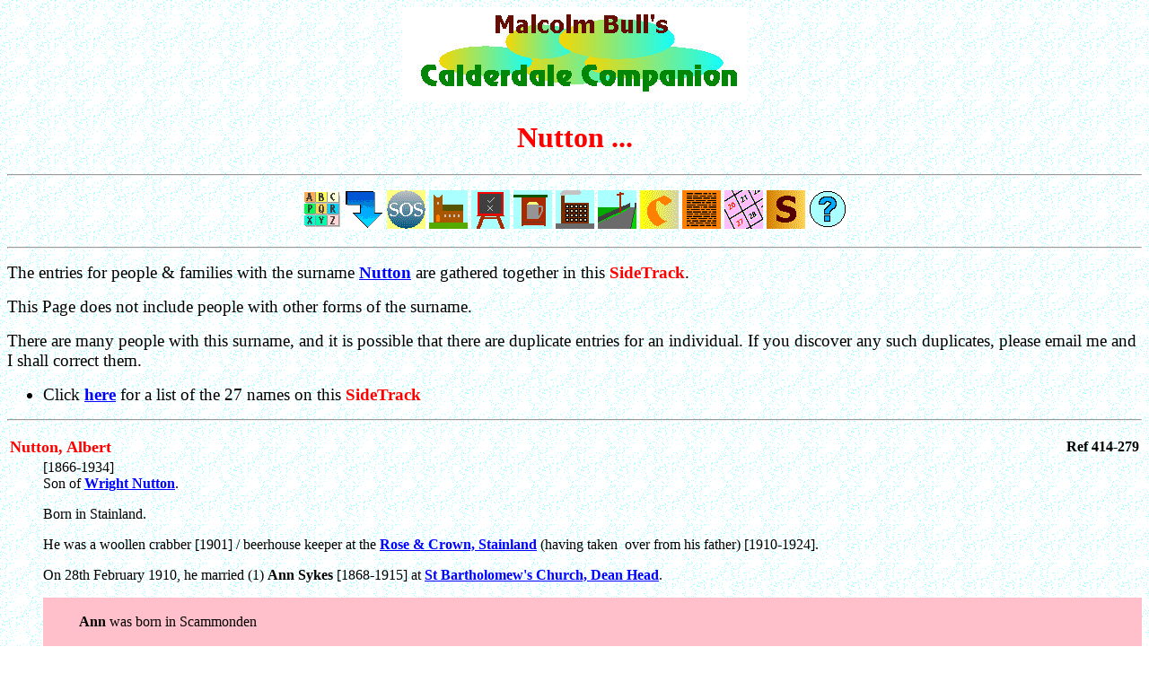

--- FILE ---
content_type: text/html
request_url: http://www.calderdalecompanion.co.uk/mmn364.html
body_size: 37425
content:
<HTML>
<HEAD>
<TITLE>
Malcolm Bull's Calderdale Companion : Foldout
</TITLE>
</HEAD>
<BODY LINK=BLUE ALINK=BLUE VLINK=BLUE BACKGROUND=bg.gif>
<FONT FACE="VERDANA">
<A NAME=top></A>
<P ALIGN=CENTER><IMG TITLE="Calderdale Companion" SRC=logo.jpg></P>
<H1 ALIGN=CENTER><FONT COLOR=RED>Nutton ...</FONT></H1>
<P><HR><P>
<CENTER>
<A HREF=index.html><IMG TITLE="Front Page Index" BORDER=0 SRC=ixbox.gif></A>

<A HREF=#bot><IMG TITLE="Bottom of Page" BORDER=0 SRC=gobot.gif></A>
<A HREF=mmc440.html><IMG TITLE="Can you help?" BORDER=0 SRC=sos.gif></A>
<A HREF=mmc109.html><IMG TITLE="Go to the SideTrack on Churches & Chapels" BORDER=0 SRC=church.gif></A>
<A HREF=mms70.html><IMG TITLE="Go to the SideTrack on Schools & Sunday Schools" BORDER=0 SRC=school.gif></A>
<A HREF=mmp200.html><IMG TITLE="Go to the SideTrack on Pubs & Inns" BORDER=0 SRC=pub.gif></A>
<A HREF=mmm408.html><IMG TITLE="Go to the SideTrack on Mills & Factories" BORDER=0 SRC=mill.gif></A>
<A HREF=mms240.html><IMG TITLE="Go to the SideTrack on Streets & Roads" BORDER=0 SRC=street.gif></A>
<A HREF=mmc434.html><IMG TITLE="Go to the List of Contributors" BORDER=0 SRC=thank.gif></A>
<A HREF=mmb113.html><IMG TITLE="Go to the SideTrack on Background Information" BORDER=0 SRC=back.gif></A>
<A HREF=mmc813.html><IMG TITLE="Go to the Calendar of Local Events" BORDER=0 SRC=cald.gif></A>
<A HREF=subtrail.html><IMG TITLE="Go to the SideTracks" BORDER=0 SRC=subtrail.gif></A>

<A HREF=explain.html><IMG TITLE=Icons BORDER=0 SRC=info.gif></A>
</CENTER>
<P><HR><P>
<BIG>
The entries for people & families with the surname <A HREF=mme369.html#452><B>Nutton</B></A> 
are gathered together in this <FONT COLOR=RED><B>SideTrack</B></FONT>.
<P>
This Page does not include people with other forms of the surname.

<P>

There are many people with this surname, and it is possible that
there are duplicate entries for an individual.

If you discover any such duplicates, please email me and I shall
correct them.

<P><UL>
<LI>Click <A HREF=ix.414.html><B>here</B></A> for a list of the 
27
 names on this <FONT COLOR=RED><B>SideTrack</B></FONT>
</UL><P>
</BIG>

<P><HR><P>
<DL>
<P><A NAME=279><DT><TABLE WIDTH=100%><TR><TD WIDTH=90%><FONT SIZE=4 COLOR=RED><B>Nutton,  Albert</B></FONT></TD><TD ALIGN=RIGHT><B>Ref 414-279</B></TD></TR></TABLE><DD>
[1866-1934]<BR>
Son of <A HREF=mmn364.html#284><B>Wright Nutton</B></A>.
<P>
Born in Stainland.
<P>
He was
a woollen crabber [1901] /
beerhouse keeper at the <A HREF=p200_r.html#181><B>Rose & Crown, Stainland</B></A> (having taken
&nbsp;over from his father)&nbsp;[1910-1924].
<P>
On 28th February 1910, he married (1)&nbsp;<B>Ann Sykes</B> [1868-1915] at <A HREF=c109_s.html#73><B>St Bartholomew's Church, Dean Head</B></A>.
<P>
<P><DIV STYLE="WIDTH=100%;BACKGROUND-COLOR:PINK"><BLOCKQUOTE><BR>
<B>Ann</B> was born in Scammonden
</BLOCKQUOTE>&nbsp;</DIV><P>
They had no children.
<P>
<B>Ann</B> died 24th November 1915 (aged 47).
<P>
<P>
On 17th November 1917, he married (2)&nbsp;<B>Clara Berry</B> [1872-1944]
at St Bartholomew's Church, Marsden.
<P>
They had no children.
<P>
They lived at
<P><UL>
<LI>The <B>Rose & Crown</B> [1910-1924]
<LI>24 Cressfield Road, Lindley [1934]
</UL>
<P>
Living with them at the <B>Rose & Crown</B> [in 1911] was
niece <B>Ellen Nutton</B> [b&nbsp;1887]
<P>
<B>Albert</B> died 7th August 1934 (aged 69).
<P>
Probate records show that he left an estate valued at <B>&pound;3,657&nbsp;10/5d</B>.<P>
Probate was granted to his widow <B>Clara</B>.
<P><B>Ann</B> & <B>Albert</B> were buried at <A HREF=c109_p.html#539><B>Providence Congregational Church, Stainland</B></A> [<B>Grave&nbsp;Ref:&nbsp;S3/453</B>]
with <B>Albert's</B> brother <A HREF=mmn364.html#307><B>James</B></A>.
<P>
<P><DIV STYLE="WIDTH=100%;BACKGROUND-COLOR:SILVER"><BLOCKQUOTE><BR>
Details of <B>Clara's</B> death / burial place are not yet known
</BLOCKQUOTE>&nbsp;</DIV><P>
<P>
This & associated entries use material contributed by <B>Derrick Habergham</B><P>
<A HREF=ph6811.html><IMG TITLE="Grave of Albert Nutton & Family : Providence Congregational Church, Stainland" BORDER=0 SRC=photo.gif></A>
<P><A NAME=569><DT><TABLE WIDTH=100%><TR><TD WIDTH=90%><FONT SIZE=4 COLOR=RED><B>Nutton,  Arnold</B></FONT></TD><TD ALIGN=RIGHT><B>Ref 414-569</B></TD></TR></TABLE><DD>
[1887-1917]<BR>
Son of <A HREF=mmn364.html#305><B>James Henry Nutton</B></A>.
<P>
Born in Stainland.
<P>
He was
a cotton piecer [1901] /
a cotton yarn piecer [1911] /
employed by <A HREF=s.html#s1990><B>John Shaw & Sons</B></A> at <A HREF=m408_b.html#b265><B>Brookroyd Mills, Holywell Green</B></A> /
employed by <A HREF=h.html#h2248><B>R. & J. Holroyd Limited</B></A> at Holywell Green.
<P>
During <B>World&nbsp;War&nbsp;I</B>,
he enlisted [29th February 1916]
and served as a Private
with the 10th Battalion
<B>Northumberland Fusiliers</B>.
<P>
He went to France [July 1916].
He was invalid home [December 1916] and returned to the Front [April
1917].
<P>
He was injured and died instantly when a shell burst near the
trenches at the 3rd Battle of Ypres
[10th October 1917] (aged 30).
<P>The <B>Halifax Courier</B></A> [17th November 1917] reported his death with a photograph.
<P>He is remembered on the <A HREF=mmm282.html#61><B>Tyne Cot Memorial</B></A>, Belgium [<B>Grave&nbsp;Ref&nbsp;19-23&nbsp;&&nbsp;162</B>],
on the Memorial at <A HREF=mmm2000.html#208><B>Saint Andrew's Church, Stainland</B></A>,
on the Memorial at <A HREF=mmm2000.html#83><B>Providence Congregational Church, Stainland</B></A>,
and on the family grave at <A HREF=c109_p.html#539><B>Providence Congregational Church, Stainland</B></A>.
<P>His brother-in-law <A HREF=mmh292.html#39><B>Herbert Helliwell</B></A> also died in the War
<P>
This & associated entries use material contributed by <B>Roger Beasley</B><P>
<A HREF=x2101.html><IMG TITLE="Fallen Hero" BORDER=0 SRC=hero.gif></A>
<P><A NAME=337><DT><TABLE WIDTH=100%><TR><TD WIDTH=90%><FONT SIZE=4 COLOR=RED><B>Nutton,  Ernest</B></FONT></TD><TD ALIGN=RIGHT><B>Ref 414-337</B></TD></TR></TABLE><DD>
[1898-1975]<BR>
<B><ABBR TITLE="Military Medal">MM</ABBR></B>.
<P>
Son of <A HREF=mmn364.html#189><B>Lawton Nutton</B></A>.
<P>
Born in Elland.
<P>
He was
a taker-off in worsted mill [1911] /
an apprentice overlooker [1914] /
a worsted spinner [1914] /
employed by <B>Farrar's</B>, Well Lane /
a bus driver [1939].
<P>
He married <B>[Q3] 1919 Hilda Harrington</B> [1898-19??] in Halifax.
<P>
<P><DIV STYLE="WIDTH=100%;BACKGROUND-COLOR:PINK"><BLOCKQUOTE><BR>
<B>Hilda</B> was born in Halifax
</BLOCKQUOTE>&nbsp;</DIV><P>
<P>
<B>Child</B>:
<B>Marjorie</B> [31st January 1920-2004] who was a shorthand typist [1939] & married [1941] <B>Gilbert Ingham</B>
<P>
<P>
During <B>World&nbsp;War&nbsp;I</B>,
he enlisted in the 4th (Reserve)&nbsp;Battalion West Riding Regiment [23rd
November 1914], and went on to serve as a Corporal / Drummer
with the 1st/4th Battalion
<B>Duke of Wellington's (West Riding Regiment)</B>.
<P>
He went to France [January 1917].
<P>
He was awarded the <I><B>Military Medal</B></I>
[29th November 1917] for
<P><DIV STYLE="WIDTH=100%;BACKGROUND-COLOR:WHEAT"><BLOCKQUOTE><BR>
distinction on the field
</BLOCKQUOTE>&nbsp;</DIV><P>
<P>He is remembered on the Roll of Honour at <A HREF=mmm2000.html#179><B>Boothtown United Methodist Chapel</B></A>.
<P>
He survived the War
and was demobbed in February 1919.
<P>
They lived at
<P><UL>
<LI>1 Robert Street North, Boothtown [1919]
<LI>10 Claremount Terrace [1939]
</UL>
<P>
This & associated entries use material contributed by <B>Roger Beasley</B> & <B>Glynn Helliwell</B><P>
<A HREF=x2101.html><IMG TITLE="Local Hero" BORDER=0 SRC=herog.gif></A>
<A HREF=ph6990.html><IMG TITLE="Drummer Ernest Nutton MM" BORDER=0 SRC=photo.gif></A>
<P><A NAME=4><DT><TABLE WIDTH=100%><TR><TD WIDTH=90%><FONT SIZE=4 COLOR=RED><B>Nutton,  George</B></FONT></TD><TD ALIGN=RIGHT><B>Ref 414-4</B></TD></TR></TABLE><DD>
[1822-1880]<BR>
Born in Halifax.
<P>
He was an engine tenter [1871].
<P>
In [Q2] 1849, he married <B>Hannah Sunderland</B> [1827-1881] in Halifax.
<P>
<P><DIV STYLE="WIDTH=100%;BACKGROUND-COLOR:PINK"><BLOCKQUOTE><BR>
<B>Hannah</B> was born in Halifax, the daughter of <A HREF=mms3.html#120><B>William Sunderland</B></A>
</BLOCKQUOTE>&nbsp;</DIV><P>
They lived at 5 Kelton Square, Halifax [1871].
<P>
<B>George</B> died 8th January 1880 (aged 58).
<P>
<P>
<B>Hannah</B> died 13th March 1881 (aged 54).
<P>
<P>The couple were buried at <B>Lister Lane Cemetery</B> [<A HREF=llp3.html#2908><B>Plot 2908</B></A>]
with <B>Hannah's</B> mother <B>Elizabeth Sunderland</B>
and <B>Norris</B>, son of <A HREF=mmh1.html#18><B>Harry Highley</B></A>
<P>
<A HREF=ph2908000.html><IMG TITLE="Grave of George Nutton : Lister Lane Cemetery" BORDER=0 SRC=photo.gif></A>
<P><A NAME=28><DT><TABLE WIDTH=100%><TR><TD WIDTH=90%><FONT SIZE=4 COLOR=RED><B>Nutton,  George Cyril</B></FONT></TD><TD ALIGN=RIGHT><B>Ref 414-28</B></TD></TR></TABLE><DD>
[1898-1917]<BR>
Son of <A HREF=mmn364.html#439><B>John Austin Nutton</B></A>.
<P>
He was
educated at <A HREF=s70_h.html#227><B>Halifax Secondary School</B></A> [until 1913] /
employed by <A HREF=k.html#k123><B>F. King & Sons Limited</B></A>.
<P>
During <B>World&nbsp;War&nbsp;I</B>,
he enlisted in
with the <B>Hampshire Regiment</B>
[16th January 1917] and transferred [16th July 1917]
and served as a Private
with the 1st Bucks. Battalion (Light Infantry)&nbsp;
<B>Oxford & Bucks Light Infantry</B>.
<P>
<P>
He was reported missing and assumed to have died 16th August 1917 (aged 19).
<P>
<P>He is remembered at <A HREF=c109_e.html#e64><B>Elland Cemetery</B></A>
<P>The <B>Halifax Courier</B></A> [20th July 1918] reported his death with a photograph.
on the <A HREF=mmm282.html#61><B>Tyne Cot Memorial</B></A>, Belgium [<B>Grave&nbsp;Ref&nbsp;96-98</B>],
in the <A HREF=mmm2000.html#248><B>Halifax Town Hall Books of Remembrance</B></A>,
on the Memorial at <A HREF=mmm2000.html#177><B>Halifax Secondary School</B></A>,
on the Memorial at <A HREF=mmm2000.html#278><B>Saint Paul's Church, King Cross</B></A>,
on the Memorial at <A HREF=mmm2000.html#220><B>Saint Mary the Virgin, Elland</B></A>,
on the Memorial at <A HREF=mmm2000.html#196><B>All Saints' Church, Elland</B></A>,
and on the Roll of Honour at <A HREF=mmm2000.html#340><B>Grace Ramsden's School</B></A>
<P>
This & associated entries use material contributed by <B>Roger Beasley</B><P>
<A HREF=x2101.html><IMG TITLE="Fallen Hero" BORDER=0 SRC=hero.gif></A>
<A HREF=ph6853.html><IMG TITLE="Grave of George Cyril Nutton : Elland Cemetery" BORDER=0 SRC=photo.gif></A>
<P><A NAME=558><DT><TABLE WIDTH=100%><TR><TD WIDTH=90%><FONT SIZE=4 COLOR=RED><B>Nutton,  Harry</B></FONT></TD><TD ALIGN=RIGHT><B>Ref 414-558</B></TD></TR></TABLE><DD>
[1900-1918]<BR>
Son of <A HREF=mmn364.html#443><B>Whiteley Nutton</B></A>.
<P>
Born in Greetland.
<P>
He was
a member of <A HREF=c109_w.html#30><B>Wall Nook School, Greetland</B></A> /
employed at <A HREF=m408_g.html#g281><B>Greetland Dye Works</B></A>.
<P>
During <B>World&nbsp;War&nbsp;I</B>,
he enlisted [October 1918] &ndash; one of the <I><B>youths of 18</B></I> &ndash; 
and served as a Private
with the 2nd/4th Battalion
<B>King's Own Yorkshire Light Infantry</B>.
<P>
<P>
He was killed [22nd July 1918] (aged 18).
<P>
<P>The <B>Halifax Courier</B></A> [24th August 1918] reported his death with a photograph.
<P>He is remembered on the <A HREF=mmm282.html#69><B>Soissons Memorial</B></A>, France,
and on the Memorial at <A HREF=mmm2000.html#267><B>Krumlin Methodist Sunday School, Barkisland</B></A>
<P>
This & associated entries use material contributed by <B>Roger Beasley</B><P>
<A HREF=x2101.html><IMG TITLE="Fallen Hero" BORDER=0 SRC=hero.gif></A>
<P><A NAME=251><DT><TABLE WIDTH=100%><TR><TD WIDTH=90%><FONT SIZE=4 COLOR=RED><B>Nutton,  Ishmael</B></FONT></TD><TD ALIGN=RIGHT><B>Ref 414-251</B></TD></TR></TABLE><DD>
[1837-1876]<BR>
Son of <A HREF=mmn364.html#250><B>James Nutton</B></A>.
<P>
He was a wool sorter [1851, 1861].
<P>
On 27th April 1861, he married <A HREF=mmw835.html#624><B>Elizabeth Ann Whitham</B></A> at Halifax Parish Church.
<P>
<B>Children</B>:
<P><OL>
<LI><B>Charles</B> [b&nbsp;1858]
<LI><B>John</B> [b&nbsp;1859]
<LI><B>William</B> [b&nbsp;1862]
</OL>
<P>
They lived at Haigh Street, Halifax [1871].
<P>
<B>Ishmael</B> died 17th March 1876.
<P>
<P>
In [Q3] 1888, <B>Elizabeth</B> married <B>James Hainsworth Leeming</B> in Halifax.
<P>
<P>Members of the family were buried at <A HREF=c109_c.html#565><B>Christ Church, Pellon</B></A>
<P><A NAME=250><DT><TABLE WIDTH=100%><TR><TD WIDTH=90%><FONT SIZE=4 COLOR=RED><B>Nutton,  James</B></FONT></TD><TD ALIGN=RIGHT><B>Ref 414-250</B></TD></TR></TABLE><DD>
[1810-1881]<BR>
Born in Warley.
<P>
He was a wool sorter [1851, 1861, 1881]
<P>
On 22nd March 1835, he married <B>Ann Barraclough</B> in Sowerby.
<P>
<P><DIV STYLE="WIDTH=100%;BACKGROUND-COLOR:PINK"><BLOCKQUOTE><BR>
<B>Ann</B> was born in Warley, the daughter of <A HREF=mmb81.html#12><B>Isaac Barraclough</B></A>
</BLOCKQUOTE>&nbsp;</DIV><P>
<B>Children</B>:
<P><OL>
<LI><A HREF=mmn364.html#251><B>Ishmael</B></A>
<LI><B>Sarah</B> [b&nbsp;1841] who married <A HREF=mmb194.html#722><B>Thomas Best</B></A>
<LI><B>John</B> [b&nbsp;1843]
<LI><B>Harriett</B> [b&nbsp;1849]
<LI><B>Jane</B> [b&nbsp;1851]
</OL>
<P>
They lived at
<P><UL>
<LI>Lower Shaw Hill, Halifax [1841]
<LI>60 Lower Shaw Hill, Halifax [1851]
<LI>3 Upper Shaw Hill, Skircoat, Halifax [1881]
</UL>
<P>
Living with them [in 1881] were daughter <B>Sarah</B> and her
husband <B>Thomas Best</B>.
<P>Members of the family were buried at <A HREF=c109_c.html#565><B>Christ Church, Pellon</B></A>
<P>
This & associated entries use material contributed by <B>Roger Beasley</B><P>
<P><A NAME=313><DT><TABLE WIDTH=100%><TR><TD WIDTH=90%><FONT SIZE=4 COLOR=RED><B>Nutton,  James</B></FONT></TD><TD ALIGN=RIGHT><B>Ref 414-313</B></TD></TR></TABLE><DD>
[1823-1909]<BR>
Born in Greetland.
<P>
He was
a master cotton spinner employing 129 men, 7 boys, 8 girls & 20 women
&nbsp;[1861],
partner in <A HREF=n.html#n314><B>James Nutton & Company</B></A> [1869],
a nap? & damask manufacturer [1871],
and
a shoddy manufacturer (employer)&nbsp;[1901]
<P>
On 28th October 1849, he married <B>Martha Clegg</B> [1824-1904] at Halifax Parish Church.
<P>
<P><DIV STYLE="WIDTH=100%;BACKGROUND-COLOR:PINK"><BLOCKQUOTE><BR>
<B>Martha</B> was the daughter of <A HREF=mmc26.html#24><B>Thomas Clegg</B></A>
</BLOCKQUOTE>&nbsp;</DIV><P>
<B>Children</B>:
<P><OL>
<LI><B>Sarah Elizabeth</B> [b&nbsp;1851]
<LI><B>James Thomas</B> [1853-1897]
<LI><B>Martha Jane</B> [b&nbsp;1863]
</OL>
<P>
They lived at Green Lane, Greetland [1871, 1901]
<P>
<B>Martha</B> died 10th October 1904.
<P>
<P>
<B>James</B> died 24th July 1909.
<P>
<P>Members of the family were buried at <A HREF=c109_g.html#639><B>Greetland Methodist Church</B></A> [<B>Grave&nbsp;Ref:&nbsp;<A HREF=x363.html#g17><B>G17</B></A></B>]
with <B>Martha's</B> parents
<P>
This & associated entries use material contributed by <B>Derrick Habergham</B><P>
<P><A NAME=5><DT><TABLE WIDTH=100%><TR><TD WIDTH=90%><FONT SIZE=4 COLOR=RED><B>Nutton,  James</B></FONT></TD><TD ALIGN=RIGHT><B>Ref 414-5</B></TD></TR></TABLE><DD>
[1825-1872]<BR>
Born in Elland.
<P>
He was
a road excavator [1861] /
a coal agent [1871].
<P>
Around 1853, he married <B>Mary</B> [1824-1898].
<P>
<P><DIV STYLE="WIDTH=100%;BACKGROUND-COLOR:PINK"><BLOCKQUOTE><BR>
<B>Mary</B> was born in Stansfield
</BLOCKQUOTE>&nbsp;</DIV><P>
Children:
<P><OL>
<LI><A HREF=mmn364.html#6><B>Squire</B></A>
<LI><B>Benjamin</B> [b&nbsp;1855] who was a mill hand [1871]
<LI><B>Sarah Ann</B> [b&nbsp;1855] who was a mill hand [1871]
<LI><B>Elizabeth</B> [b&nbsp;1860]
<LI><B>George</B> [b&nbsp;1864]
</OL>
<P>
They lived at
<P><UL>
<LI>24 Kelton Square, Halifax [1871]
<LI>New Town, Northowram [1861]
</UL>
<P>
<B>James</B> died 9th April 1872 (aged 47).
<P>
<P>
<B>Mary</B> died 31st October 1898 (aged 74).
<P>
<P>The couple were buried at <B>Lister Lane Cemetery</B> [<A HREF=llp2.html#1370><B>Plot 1370</B></A>]
<P>
<A HREF=ph1370000.html><IMG TITLE="Grave of James Nutton : Lister Lane Cemetery" BORDER=0 SRC=photo.gif></A>
<P><A NAME=307><DT><TABLE WIDTH=100%><TR><TD WIDTH=90%><FONT SIZE=4 COLOR=RED><B>Nutton,  James</B></FONT></TD><TD ALIGN=RIGHT><B>Ref 414-307</B></TD></TR></TABLE><DD>
[1867-1939]<BR>
Son of <A HREF=mmn364.html#284><B>Wright Nutton</B></A>.
<P>
Born in Stainland.
<P>
He was a woollen crabber [1901].
<P>
In [Q2] 1902, he married <B>Elizabeth Ellen Berry</B> [1870-1951] in Halifax.
<P>
<P>
<B>James</B> died 5th February 1939 (aged 71).
<P>
<P>
<B>Elizabeth Ellen</B> died 7th March 1951 (aged 81).
<P>
<P>The couple were buried at <A HREF=c109_p.html#539><B>Providence Congregational Church, Stainland</B></A> [<B>Grave&nbsp;Ref:&nbsp;S3/453</B>]
with <B>James's</B> brother <A HREF=mmn364.html#279><B>Albert</B></A>
<P>
This & associated entries use material contributed by <B>Derrick Habergham</B><P>
<A HREF=ph6811.html><IMG TITLE="Grave of Albert Nutton & Family : Providence Congregational Church, Stainland" BORDER=0 SRC=photo.gif></A>
<P><A NAME=305><DT><TABLE WIDTH=100%><TR><TD WIDTH=90%><FONT SIZE=4 COLOR=RED><B>Nutton,  James Henry</B></FONT></TD><TD ALIGN=RIGHT><B>Ref 414-305</B></TD></TR></TABLE><DD>
[1862-1937]<BR>
Son of <B>Mary</B> & <B>Elijah Nutton</B>
of Holywell Brook.
<P>
Born in Stainland.
<P>
He was a woollen spinner [1891, 1901, 1911].
<P>
In [Q3] 1885, he married <B>Alice Ann Nutton</B> [1864-1945] in Halifax.
<P>
<P><DIV STYLE="WIDTH=100%;BACKGROUND-COLOR:PINK"><BLOCKQUOTE><BR>
<B>Alice Ann</B> was born in Stainland
</BLOCKQUOTE>&nbsp;</DIV><P>
<B>Children</B>:
<P><OL>
<LI><B>Hiram</B> [b&nbsp;1884]
<LI><A HREF=mmn364.html#569><B>Arnold</B></A>
<LI><B>Edith Mary</B> [b&nbsp;1890] who was a worsted spinner [1911] &
&nbsp;married <A HREF=mmh292.html#39><B>Herbert Helliwell</B></A>
<LI><B>Alfred</B> [b&nbsp;1894] who was a woollen mule piecer [1911]
<LI><A HREF=mmn364.html#2><B>Norman</B></A>
<LI><B>Richard Henry</B> [b&nbsp;1898] who was a woollen mule piecer
&nbsp;[1911]
<LI><B>Doris Venora I</B> [b&nbsp;1899] who was a part-time bobbin tenter
&nbsp;[1911]
<LI><B>Elsie</B> [b&nbsp;1901]
<LI><B>Walter</B> [1902-15th July 1928] who was buried with his
&nbsp;parents
</OL>
<P>
They lived at
<P><UL>
<LI>Holywell Brook, Stainland with Old Lindley [1891, 1901]
<LI>New Street, Stainland [1911, 1917]
</UL>
<P>
<B>James Henry</B> died 29th January 1937 (aged 75).
<P>
<P>
<B>Alice Ann</B> died 25th February 1945 (aged 81).
<P>
<P>Members of the family were buried at <A HREF=c109_p.html#539><B>Providence Congregational Church, Stainland</B></A> [<B>Grave&nbsp;Ref:&nbsp;S3/536</B>]
<P>
This & associated entries use material contributed by <B>Roger Beasley</B><P>
<P><A NAME=306><DT><TABLE WIDTH=100%><TR><TD WIDTH=90%><FONT SIZE=4 COLOR=RED><B>Nutton,  John</B></FONT></TD><TD ALIGN=RIGHT><B>Ref 414-306</B></TD></TR></TABLE><DD>
[1838-1???]<BR>
Born in Greetland.
<P>
He was
a labourer [1891].
<P>
Around 1872, he married <B>Mary</B> [1841-1???].
<P>
<P><DIV STYLE="WIDTH=100%;BACKGROUND-COLOR:PINK"><BLOCKQUOTE><BR>
<B>Mary</B> was born in Stainland
</BLOCKQUOTE>&nbsp;</DIV><P>
Children:
<P><OL>
<LI><B>Joseph Eli</B> [b&nbsp;1874] who was a mill hand [1891], a stoker
&nbsp;stationary engine [1901], a stationary engine man (paper making)&nbsp;
&nbsp;[1911]
<LI><B>Sarah H.</B> [b&nbsp;1876] who was a worsted twister [1891]
<LI><B>Mary E.</B> [b&nbsp;1878] who was a dress maker [1891]
<LI><A HREF=mmn364.html#270><B>Robert Jagger</B></A>
</OL>
<P>
They lived at
<P><UL>
<LI>New Street, Stainland-with Old Lindley [1891, 1901]
<LI>Bowling Green, Stainland [1911]
</UL>
<P>
<B>Mary</B> was a widow by 1901
<P><A NAME=439><DT><TABLE WIDTH=100%><TR><TD WIDTH=90%><FONT SIZE=4 COLOR=RED><B>Nutton,  John Austin</B></FONT></TD><TD ALIGN=RIGHT><B>Ref 414-439</B></TD></TR></TABLE><DD>
[1872-1???]<BR>
Son of <B>George Nutton</B>, grocer.
<P>
Born in Stainland.
<P>
He was
a grocer of King Cross, Halifax [1895] /
a grocer [1901] /
a traveller for brewery [1911].
<P>
In 1895, he married <B>Emily Whiteley</B> [1867-1???] at Elland Parish Church.
<P>
<P><DIV STYLE="WIDTH=100%;BACKGROUND-COLOR:PINK"><BLOCKQUOTE><BR>
<B>Emily</B> was born in Elland, the daughter of <B>James
Whiteley</B>, builder
</BLOCKQUOTE>&nbsp;</DIV><P>
<B>Child</B>: <A HREF=mmn364.html#28><B>George Cyril</B></A>
<P>
They lived at
<P><UL>
<LI>15 Commercial Road, Halifax [1901]
<LI>8 Clapton Avenue, Halifax [1911]
<LI>40 Mayfield Avenue, Elland [1917]
</UL>
<P>
This & associated entries use material contributed by <B>Roger Beasley</B><P>
<P><A NAME=454><DT><TABLE WIDTH=100%><TR><TD WIDTH=90%><FONT SIZE=4 COLOR=RED><B>Nutton,  Joseph Eli</B></FONT></TD><TD ALIGN=RIGHT><B>Ref 414-454</B></TD></TR></TABLE><DD>
[1874-1943]<BR>
Landlord of the <A HREF=p200_b.html#33><B>Bull & Dog, Stainland</B></A> [1931-1943].
<P>
He married <B>Lily</B> [1877-1957].
<P>
<P>
<B>Joseph Eli</B> died in 1943.
<P>
<B>Lily</B> took over at the <B>Bull & Dog</B> [1943-1944]
<P>
<P>
This & associated entries use material contributed by <B>Glynn Helliwell</B><P>
<P><A NAME=189><DT><TABLE WIDTH=100%><TR><TD WIDTH=90%><FONT SIZE=4 COLOR=RED><B>Nutton,  Lawton</B></FONT></TD><TD ALIGN=RIGHT><B>Ref 414-189</B></TD></TR></TABLE><DD>
[1871-1921]<BR>
Born in Greetland / West Vale.
<P>
He was a worsted overlooker [1901, 1911].
<P>
In 1893, he married <B>Mary Elizabeth Nutton</B> [1872-1956] in Halifax.
<P>
<P><DIV STYLE="WIDTH=100%;BACKGROUND-COLOR:PINK"><BLOCKQUOTE><BR>
<B>Mary Elizabeth</B> was born in Sharlestone, Yorkshire
</BLOCKQUOTE>&nbsp;</DIV><P>
<B>Children</B>:
<P><OL>
<LI><A HREF=mmn364.html#337><B>Ernest</B></A>
<LI><B>Phyliss</B> [17th December 1902-30th April 1904] who was
&nbsp;buried with her parents
</OL>
<P>
They lived at
<P><UL>
<LI>52 Westgate, Elland [1901]
<LI>5 Huddersfield Road, Elland [1911]
<LI>22 Woodside Road, Halifax [1917]
</UL>
<P>
Living with them [in 1911] was <B>Mary Elizabeth's</B> widowed
mother <B>Emma Nutton</B> [b&nbsp;Leeds 1848]
<P>
<B>Lawton</B> died at 1 Robert Street North, Boothtown [3rd December 1921].
<P>
<P>
<B>Mary</B> died in St John's hospital [12th September 1956].
<P>
<P>The couple were buried at <A HREF=c109_s.html#548><B>St Thomas's Church, Greetland</B></A>
<P>
This & associated entries use material contributed by <B>Roger Beasley</B> & <B>Glynn Helliwell</B><P>
<P><A NAME=2><DT><TABLE WIDTH=100%><TR><TD WIDTH=90%><FONT SIZE=4 COLOR=RED><B>Nutton,  Norman</B></FONT></TD><TD ALIGN=RIGHT><B>Ref 414-2</B></TD></TR></TABLE><DD>
[1896-1958]<BR>
Son of <A HREF=mmn364.html#305><B>James Henry Nutton</B></A>.
<P>
Born in Stainland.
<P>
He was a cotton yarn piecer [1911]
<P>
He married <B>Nina</B> [1897-1932].
<P>
<P>
<B>Nina</B> died 16th April 1932 (aged 35).
<P>
<P>
<B>Norman</B> died Q3 1958 (aged 62).
<P>
They both died in Halifax
<P><B>Nina</B> was buried at <A HREF=c109_p.html#539><B>Providence Congregational Church, Stainland</B></A>
<P><A NAME=270><DT><TABLE WIDTH=100%><TR><TD WIDTH=90%><FONT SIZE=4 COLOR=RED><B>Nutton,  Robert Jagger</B></FONT></TD><TD ALIGN=RIGHT><B>Ref 414-270</B></TD></TR></TABLE><DD>
[1884-1939]<BR>
Son of <A HREF=mmn364.html#306><B>John Nutton</B></A>.
<P>
He was
a back tenter (paper mill)&nbsp;[1901] /
a paper making machine man [1911].
<P>
He married <B>Sarah Ellen</B> [1883-1948].
<P>
<P>
<B>Robert Jagger</B> died 14th February 1939 (aged 55).
<P>
<P>
<B>Sarah Ellen</B> died 5th March 1948 (aged 65).
<P>
<P>The couple were buried at <A HREF=c109_p.html#539><B>Providence Congregational Church, Stainland</B></A> [<B>Grave&nbsp;Ref:&nbsp;S3/569</B>]
<P><A NAME=444><DT><TABLE WIDTH=100%><TR><TD WIDTH=90%><FONT SIZE=4 COLOR=RED><B>Nutton,  Ronald</B></FONT></TD><TD ALIGN=RIGHT><B>Ref 414-444</B></TD></TR></TABLE><DD>
[1921-1943]<BR>
Son of <B>Lily</B> & <B>Joseph Eli Nutton</B>
of West Vale.
<P>
During <B>World&nbsp;War&nbsp;II</B>,
he served as a Private
with the 7th Battalion
<B>Argyll & Sutherland Highlanders</B>.
<P>
<P>
He died 21st July 1943 (aged 22).
<P>
<P>He is remembered on the <A HREF=mmm282.html#528><B>Cassino Memorial</B></A>, Italy [<B>Grave&nbsp;Ref&nbsp;11</B>],
and on the Memorial at <A HREF=mmm2000.html#83><B>Providence Congregational Church, Stainland</B></A>
<P>
<A HREF=x2101.html><IMG TITLE="Fallen Hero" BORDER=0 SRC=hero.gif></A>
<P><A NAME=3><DT><TABLE WIDTH=100%><TR><TD WIDTH=90%><FONT SIZE=4 COLOR=RED><B>Nutton,  Savile</B></FONT></TD><TD ALIGN=RIGHT><B>Ref 414-3</B></TD></TR></TABLE><DD>
[1832-1906]<BR>
Born in Longwood.
<P>
He was
a rope & twine maker [1871] /
a furniture manufacturer [1891].
<P>
In [Q3] 1855, he married <B>Hannah Parker</B> [1835-1888] in Halifax.
<P>
<P><DIV STYLE="WIDTH=100%;BACKGROUND-COLOR:PINK"><BLOCKQUOTE><BR>
<B>Hannah</B> was born in Northowram
</BLOCKQUOTE>&nbsp;</DIV><P>
Children:
<P><OL>
<LI><B>Elizabeth</B> [1856-1922]
<LI>who was a worsted rover [1871] & married <A HREF=mmh120.html#41><B>Herbert Howarth</B></A>
<LI><B>Mary Ann</B> [1858-1874] who was a worsted spinner [1871]
&nbsp;<FONT SIZE=+2 COLOR=RED><B>&Dagger;</B></FONT>
<LI><B>Ellen</B> [b&nbsp;1861] who was a worsted spinner [1871]
<LI><B>Jonas</B> [b&nbsp;1861] who was a worsted doffer [1871]
</OL>
<P>
They lived at
<P><UL>
<LI>Prospect Terrace, Southowram [1871]
<LI>Freedom Street, Halifax [1891]
</UL>
<P>
<B>Hannah</B> died 5th March 1888 (aged 53).
<P>
<P>
<B>Savile</B> died 1st January 1906 (aged 74).
<P>
<P>Members of the family were buried at <B>Lister Lane Cemetery</B> [<A HREF=llp2.html#1225><B>Plot 1225</B></A>]
<P>
<A HREF=ph1225000.html><IMG TITLE="Grave of Savile Nutton : Lister Lane Cemetery" BORDER=0 SRC=photo.gif></A>
<P><A NAME=6><DT><TABLE WIDTH=100%><TR><TD WIDTH=90%><FONT SIZE=4 COLOR=RED><B>Nutton,  Squire</B></FONT></TD><TD ALIGN=RIGHT><B>Ref 414-6</B></TD></TR></TABLE><DD>
[1852-1911]<BR>
Son of <A HREF=mmn364.html#5><B>James Nutton</B></A>.
<P>
Born in Northowram.
<P>
He was
a worsted spinner [1861] /
a plasterer [1871, 1891, 1901].
<P>
In [Q3] 1874, he married <B>Martha Barker</B> [1855-1910].
<P>
<P><DIV STYLE="WIDTH=100%;BACKGROUND-COLOR:PINK"><BLOCKQUOTE><BR>
<B>Martha</B> was born in Sutton, Derbyshire
</BLOCKQUOTE>&nbsp;</DIV><P>
Children:
<P><OL>
<LI><B>Mary A.</B> [b&nbsp;1876] who was a woollen weaver [1891]
<LI><B>Albert</B> [1878-1882] <FONT SIZE=+2 COLOR=RED><B>&Dagger;</B></FONT>
<LI><B>Squire</B> [b&nbsp;1881] who was a worsted rover [1891], a
&nbsp;moulder's apprentice [1901]
<LI><B>Ada</B> [1884-1885] <FONT SIZE=+2 COLOR=RED><B>&Dagger;</B></FONT>
<LI><B>Henrietta</B> [1888-1897] <FONT SIZE=+2 COLOR=RED><B>&Dagger;</B></FONT>
<LI><B>Hilda</B> [1892-1893] <FONT SIZE=+2 COLOR=RED><B>&Dagger;</B></FONT>
<LI><B>Edgar</B> [b&nbsp;1895]
<LI>foster daughter <B>Rosetta Edmundson</B> [b&nbsp;1894]
</OL>
<P>The children <FONT SIZE=+2 COLOR=RED><B>&Dagger;</B></FONT> were buried at <B>Lister Lane Cemetery</B> [<A HREF=llp2.html#1370><B>Plot 1370</B></A>]
with their <B>Nutton</B> grandparents.
<P>
The family lived at
<P><UL>
<LI>20 Casson Place, Elland-cum-Greetland [1891]
<LI>23 Church Street, Elland [1901]
</UL>
<P>
<B>Martha</B> died Q1 1910 (aged 55).
<P>
<P>
<B>Squire</B> died Q3 1911 (aged 59).
<P>
They both died in Halifax
<P><DIV STYLE="WIDTH=100%;BACKGROUND-COLOR:SILVER"><BLOCKQUOTE><BR>
Their burial places are not yet known
</BLOCKQUOTE>&nbsp;</DIV><P>
<P><A NAME=273><DT><TABLE WIDTH=100%><TR><TD WIDTH=90%><FONT SIZE=4 COLOR=RED><B>Nutton,  Thornton</B></FONT></TD><TD ALIGN=RIGHT><B>Ref 414-273</B></TD></TR></TABLE><DD>
[1861-19??]<BR>
Son of <B>Sydney Nutton</B>, labourer.
<P>
Born in Longwood.
<P>
He was
a brick maker of Kew Hill, Longwood [1891] /
a brick maker [1901] /
a brickmaker at fire clay works [1911].
<P>
In 1891, he married <B>Harriet Gibson</B> [1866-19??]
at St Mark's Church, Longwood.
<P><DIV STYLE="WIDTH=100%;BACKGROUND-COLOR:PINK"><BLOCKQUOTE><BR>
<B>Harriet</B>, a weaver of Kew Hill, Longwood, was born in Aspley,
Huddersfield, the daughter of <B>Thomas Gibson</B>, engine tenter
</BLOCKQUOTE>&nbsp;</DIV><P>
<B>Children</B>:
<P><OL>
<LI><A HREF=mmn364.html#783><B>Willie</B></A>
<LI><B>Gibson</B> [b&nbsp;1898] who was a worsted oiler [1911]
<LI><B>Victor</B> [b&nbsp;1901]
<LI><B>Nellie</B> [b&nbsp;1904]
</OL>
<P>
They lived at
<P><UL>
<LI>3 Albion Terrace, Blackley, Elland [1901, 1911]
<LI>40 South Lane, Blackley
</UL>
<P>
This & associated entries use material contributed by <B>Roger Beasley</B><P>
<P><A NAME=443><DT><TABLE WIDTH=100%><TR><TD WIDTH=90%><FONT SIZE=4 COLOR=RED><B>Nutton,  Whiteley</B></FONT></TD><TD ALIGN=RIGHT><B>Ref 414-443</B></TD></TR></TABLE><DD>
[1874-19??]<BR>
Son of <B>Eli Nutton</B>, mechanic.
<P>
Born in Greetland.
<P>
He was
a farmer of Greetland [1899] /
a cattle man on farm [1901] /
a dairy farm labourer [1911].
<P>
In 1899, he married <B>Ada Balmforth</B> [1878-19??] at St Thomas's Church, Greetland.
<P>
<P><DIV STYLE="WIDTH=100%;BACKGROUND-COLOR:PINK"><BLOCKQUOTE><BR>
<B>Ada</B>, of Siddal, was born in Salterhebble, the daughter
of <B>Henry Balmforth</B>, labourer
</BLOCKQUOTE>&nbsp;</DIV><P>
<B>Children</B>:
<P><OL>
<LI><A HREF=mmn364.html#558><B>Harry</B></A>
<LI><B>Eli</B> [b&nbsp;1905]
<LI><B>Frank</B> [b&nbsp;1907]
<LI><B>Evelyn</B> [b&nbsp;1909]
</OL>
<P>
They lived at
<P><UL>
<LI>Scar Top, Upper Greetland [1901]
<LI>New House, Scar Top, Upper Greetland [1911]
</UL>
<P>
Living with them [in 1911] were cousins <B>Joe Wild</B> [b&nbsp;1893]
(woollen piecer)&nbsp;& <B>George Wild</B> [b&nbsp;1898]
<P>
This & associated entries use material contributed by <B>Roger Beasley</B><P>
<P><A NAME=834><DT><TABLE WIDTH=100%><TR><TD WIDTH=90%><FONT SIZE=4 COLOR=RED><B>Nutton,  Wilfred</B></FONT></TD><TD ALIGN=RIGHT><B>Ref 414-834</B></TD></TR></TABLE><DD>
[1???-1918]<BR>
Of Lindley.
<P>
During <B>World&nbsp;War&nbsp;I</B>,
he served as a Private
with the 8th Battalion
<B>Duke of Wellington's (West Riding Regiment)</B>.
<P>
<P>
He died in the UK [29th November 1918].
<P>
<P>He is (possibly)&nbsp;remembered on <A HREF=mmm2000.html#38><B>Elland War Memorial</B></A>,
and on the Memorial at <A HREF=mmm2000.html#227><B>Blackley Particular Baptist Church</B></A>
<P>
<A HREF=x2101.html><IMG TITLE="Fallen Hero" BORDER=0 SRC=hero.gif></A>
<P><A NAME=783><DT><TABLE WIDTH=100%><TR><TD WIDTH=90%><FONT SIZE=4 COLOR=RED><B>Nutton,  Willie</B></FONT></TD><TD ALIGN=RIGHT><B>Ref 414-783</B></TD></TR></TABLE><DD>
[1892-1917]<BR>
Son of <A HREF=mmn364.html#273><B>Thornton Nutton</B></A>.
<P>
He was
a member of <A HREF=c109_b.html#b320><B>Blackley Particular Baptist Church</B></A> /
a member of <A HREF=b.html#b1230><B>Blackley Cricket Club</B></A> /
a woollen weaver [1911] /
a weaver with <B>Smith's</B> of Lindley.
<P>
During <B>World&nbsp;War&nbsp;I</B>,
he served as a Private
with the 2nd/4th Battalion
<B>Duke of Wellington's (West Riding Regiment)</B>.
<P>
He was wounded in the abdomen [1st August 1917].
<P>
He died of his wounds in No.3 Clearing Station one month later [2nd
September 1917] (aged 25).
<P>The <B>Halifax Courier</B></A> [15th September 1917] reported his death with a photograph.
<P>He was buried at <A HREF=mmm282.html#171><B>Grevillers British Cemetery</B></A>, France [<B>Grave&nbsp;Ref&nbsp;VII&nbsp;B&nbsp;13</B>].
<P>He is (possibly)&nbsp;remembered on <A HREF=mmm2000.html#38><B>Elland War Memorial</B></A>,
on the Memorial at <A HREF=mmm2000.html#227><B>Blackley Particular Baptist Church</B></A>,
and in the Churchyard at <A HREF=c109_b.html#b320><B>Blackley Particular Baptist Church</B></A>
<P>
This & associated entries use material contributed by <B>Roger Beasley</B><P>
<A HREF=x2101.html><IMG TITLE="Fallen Hero" BORDER=0 SRC=hero.gif></A>
<P><A NAME=284><DT><TABLE WIDTH=100%><TR><TD WIDTH=90%><FONT SIZE=4 COLOR=RED><B>Nutton,  Wright</B></FONT></TD><TD ALIGN=RIGHT><B>Ref 414-284</B></TD></TR></TABLE><DD>
[1841-1910]<BR>
Born in Stainland.
<P>
He was beerhouse keeper at the <A HREF=p200_r.html#181><B>Rose & Crown, Stainland</B></A>
[1885-1910].
<P>
On 6th April 1863, he married <B>Emma Thornton</B> [1843-1905] at Halifax Parish Church.
<P>
<P><DIV STYLE="WIDTH=100%;BACKGROUND-COLOR:PINK"><BLOCKQUOTE><BR>
<B>Emma</B> was born in Stainland [14th August 1843]
</BLOCKQUOTE>&nbsp;</DIV><P>
<B>Children</B>:
<P><OL>
<LI><B>Uriah</B> [1863-1927]
<LI><A HREF=mmn364.html#279><B>Albert</B></A>
<LI><A HREF=mmn364.html#307><B>James</B></A>
<LI><B>Martha Ellen</B> [1870-1944]
<LI><B>Hannah Maria</B> [1875-1945]
</OL>
<P>
They lived at
Dob Royd / the <B>Rose & Crown</B> [1901].
<P>
<B>Emma</B> died 10th July 1905.
<P>
<P>
<B>Wright</B> died at the <B>Rose & Crown</B> [21st February 1910] (aged 68).
<P>
Probate records show that he left an estate valued at <B>&pound;472&nbsp;12/8d</B>.<P>
Probate was granted to a his son <B>Uriah</B>.
<P>
After his death, son <B>Albert</B> took over at the <B>Rose &
Crown</B>
<P>Members of the family were buried at <A HREF=c109_p.html#539><B>Providence Congregational Church, Stainland</B></A> [<B>Grave&nbsp;Ref:&nbsp;S3/162</B>]
with <B>Barbara Ellen</B> wife of <A HREF=mmc26.html#33><B>John Clegg</B></A>
<P>
This & associated entries use material contributed by <B>Derrick Habergham</B><P>
<P><A NAME=446><DT><TABLE WIDTH=100%><TR><TD WIDTH=90%><FONT SIZE=4 COLOR=RED><B>Nutton,  Zeno</B></FONT></TD><TD ALIGN=RIGHT><B>Ref 414-446</B></TD></TR></TABLE><DD>
[1803-1877]<BR>
Born in Stainland.
<P>
He was
a plasterer [1841] /
a master plasterer [1851] /
a plasterer [1871].
<P>
He married (1)&nbsp;<B>Sarah Collings</B>.
<P>
<P><DIV STYLE="WIDTH=100%;BACKGROUND-COLOR:PINK"><BLOCKQUOTE><BR>
<B>Sarah</B> was the daughter of <A HREF=c.html#c341><B>John Collings</B></A>
</BLOCKQUOTE>&nbsp;</DIV><P>
Children:
<P><OL>
<LI><B>John</B> [b&nbsp;1833] who was a woollen spinner [1851]
<LI><B>Eli</B> [b&nbsp;1839] who was a plasterer [1851]
<LI><B>Joe</B> [b&nbsp;1842] who was an errand boy [1851]
</OL>
<P>
<B>Sarah</B> died 30th November 1845.
<P>
<P>She was buried at <A HREF=c109_p.html#539><B>Providence Congregational Church, Stainland</B></A>
with her parents.
<P>
In [Q4] 1848, he married (2)&nbsp;<B>Lydia Lees</B> in Huddersfield.
<P>
<P><DIV STYLE="WIDTH=100%;BACKGROUND-COLOR:PINK"><BLOCKQUOTE><BR>
<B>Lydia</B> was born in Lindley
</BLOCKQUOTE>&nbsp;</DIV><P>
<P>
<B>Lydia</B> died in Halifax [Q3 1859].
<P>
<P>
He married (3)&nbsp;<B>Martha</B> [1804-1???]
<P><DIV STYLE="WIDTH=100%;BACKGROUND-COLOR:PINK"><BLOCKQUOTE><BR>
<B>Martha</B> was born in Walsden
</BLOCKQUOTE>&nbsp;</DIV><P>
They lived at
<P><UL>
<LI>Jagger Green [1841, 1845]
<LI>50 Jagger Green [1851]
<LI>Jagger Green [1871]
</UL>
<P>
<B>Zeno</B> died Q4 1877 (aged 74)&nbsp;
<A NAME=family></A>
<A NAME=families></A>
<P></DL><TABLE BORDER=3 WIDTH=100%><TR><TD BGCOLOR=SILVER ALIGN=CENTER></A><B>Families</B></TD></TR></TABLE><DL><P>
<P><A NAME=441><DT><TABLE WIDTH=100%><TR><TD WIDTH=90%><FONT SIZE=4 COLOR=RED><B>The Nutton family of Elland-cum-Greetland</B></FONT></TD><TD ALIGN=RIGHT><B>Ref 414-441</B></TD></TR></TABLE><DD>

<P></DL><TABLE BORDER=3 WIDTH=100%><TR><TD BGCOLOR=SILVER ALIGN=CENTER></A><B>Surname</B></TD></TR></TABLE><DL><P>
<A NAME=surname></A>
 

<P><A NAME=1><DT><TABLE WIDTH=100%><TR><TD WIDTH=90%><FONT SIZE=4 COLOR=RED><B>Nutton surname</B></FONT></TD><TD ALIGN=RIGHT><B>Ref 414-1</B></TD></TR></TABLE><DD>
There are
27
entries on
the <B><FONT COLOR=RED>Calderdale Companion</FONT></B>
for people with the surname <A HREF=n.html#nutton><B>Nutton</B></A>,
as discussed in this <B>SideTrack</B>.
</DL>
</CENTER>
<CENTER>
<P><HR><P>
<A HREF=#top><IMG TITLE="Back to Top of Page" BORDER=0 SRC=gbtop.gif></A>
<P><HR><P>
</CENTER>
<FONT COLOR=BLUE><B>&#169;
<FONT SIZE=1>Malcolm Bull
2024
<BR>Revised 12:16 / 3rd December 2024 / 35382
</FONT></B></FONT>
<P><B>Page Ref: MMN364</B><P>
<!-- start of freefind search box html -->
<TABLE cellpadding=0 cellspacing=0 border=0 >
<TR>
<td style="font-family: Arial, Helvetica, sans-serif; font-size: 7.5pt;">
<CENTER><TABLE WIDTH="90%" cellpadding=0 cellspacing=0 border=0 style="font-family: Arial, Helvetica, sans-serif; font-size: 7.5pt;" >
<TR>
<td style="font-family: Arial, Helvetica, sans-serif; font-size: 7.5pt;" align=center > <A HREF="https://www.freefind.com/searchtipspop.html" target=searchtips onclick="somewin=window.open('https://www.freefind.com/searchtipspop.html', 'searchtips','resizable=yes,scrollbars=yes,width=508,height=508')">search&nbsp;tips</A></TD>
<td style="font-family: Arial, Helvetica, sans-serif; font-size: 7.5pt;" align=right><A HREF="https://search.freefind.com/find.html?si=90094887&amp;pid=a">advanced&nbsp;search</A></TD>
</TR>
</TABLE></CENTER>
<form style="margin:0px; margin-top:4px;" action="https://search.freefind.com/find.html" method="get" accept-charset="utf-8" target="_self">
<input type="hidden" name="si" value="90094887">
<input type="hidden" name="pid" value="r">
<input type="hidden" name="n" value="0">
<input type="hidden" name="_charset_" value="">
<input type="hidden" name="bcd" value="&#247;">
<input type="text" name="query" size="100">
<!-- input type="text" name="query" size="15" -->
<input type="submit" value="search">
</form>
</TD>
</TR>
<TR>
<td style="text-align:center; font-family: Arial, Helvetica, sans-serif; font-size: 7.5pt; padding-top:4px;">
<a style="text-decoration:none; color:gray;" href="https://www.freefind.com" >site search</A><a style="text-decoration:none; color:gray;" href="https://www.freefind.com" > by
<span style="color: #606060;">freefind</span></A>
</TD>
</TR>
</TABLE>
<P>
<A NAME=bot></A>
</BODY>
</HTML>
